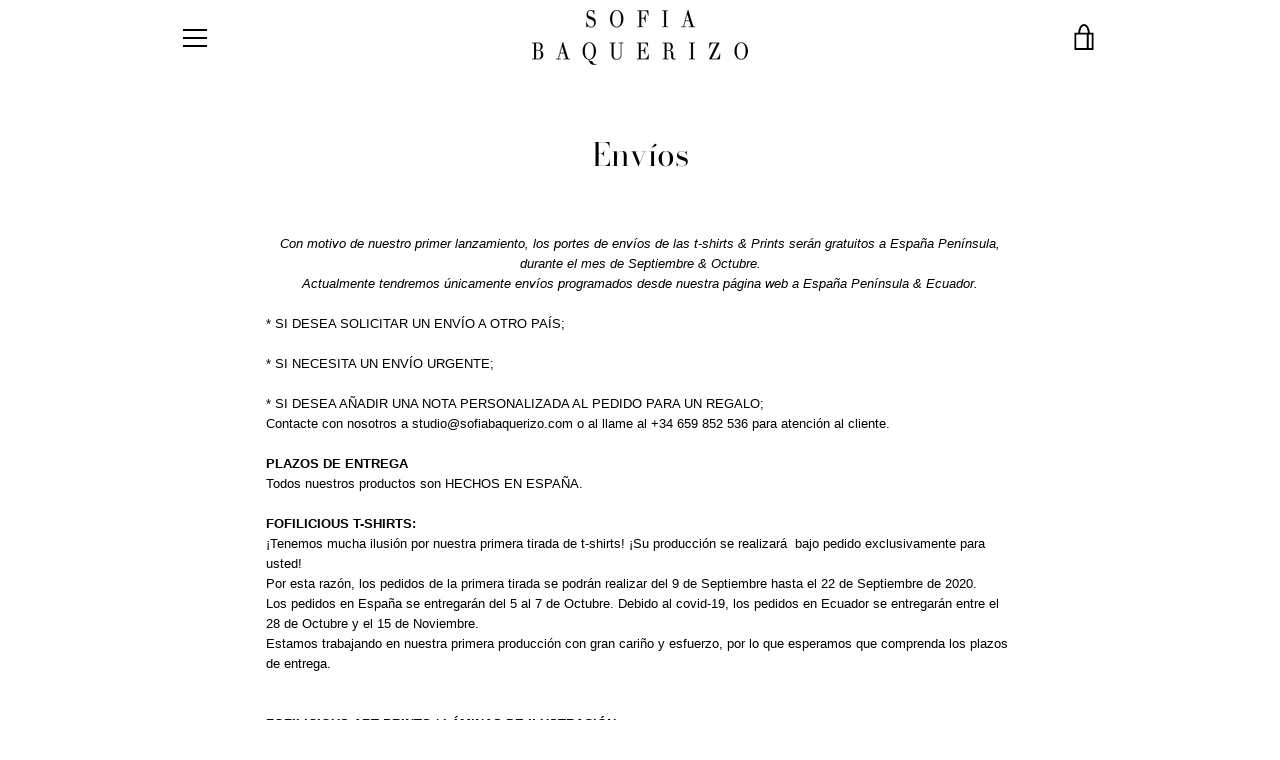

--- FILE ---
content_type: text/javascript
request_url: https://www.sofiabaquerizo.com/cdn/shop/t/3/assets/custom.js?v=101612360477050417211587260141
body_size: -670
content:
//# sourceMappingURL=/cdn/shop/t/3/assets/custom.js.map?v=101612360477050417211587260141
